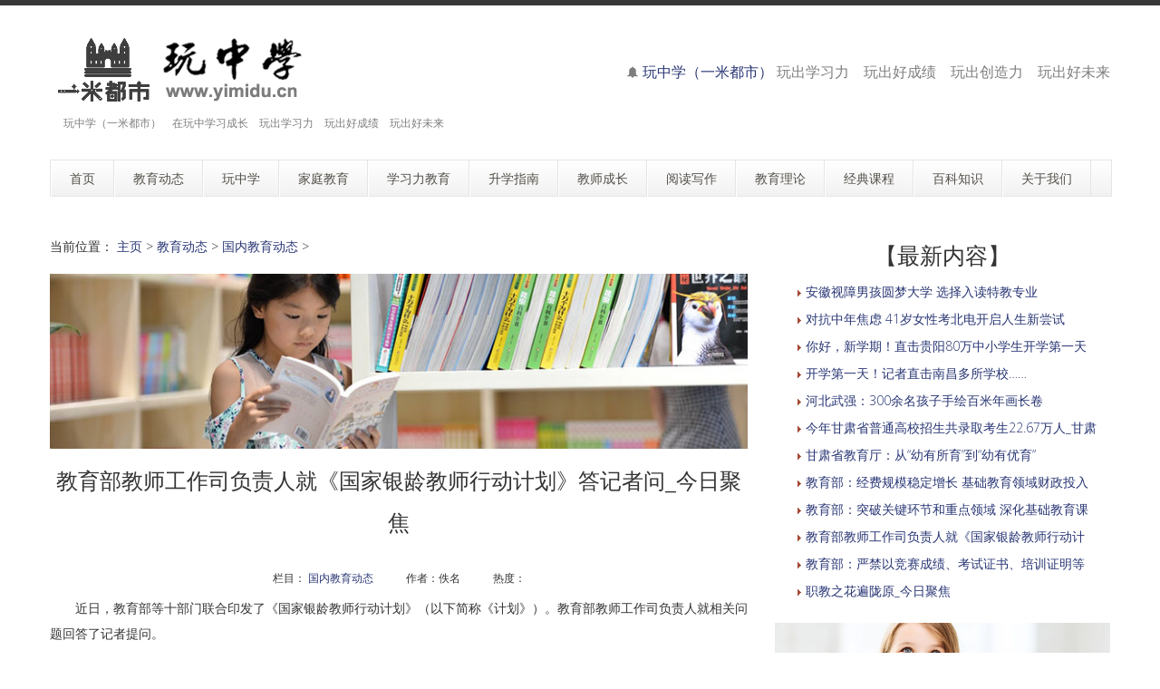

--- FILE ---
content_type: text/html
request_url: http://www.yimidu.cn/a/news/china/2023/0831/4933.html
body_size: 11794
content:
<!DOCTYPE html>
<!--[if lt IE 7 ]><html class="ie ie6" lang="zh"> <![endif]-->
<!--[if IE 7 ]><html class="ie ie7" lang="zh"> <![endif]-->
<!--[if IE 8 ]><html class="ie ie8" lang="zh"> <![endif]-->
<!--[if (gte IE 9)|!(IE)]><!--><html lang="zh"> <!--<![endif]-->

<head>
<meta http-equiv="X-UA-Compatible" content="IE=edge,Chrome=1" />
<meta http-equiv="Content-Type" content="text/html; charset=utf-8" />
    <meta name="viewport" content="width=100%; initial-scale=1; maximum-scale=1; minimum-scale=1; user-scalable=no;" />
    <link rel="shortcut icon" href="/images/favicon.ico" />
    <link rel="apple-touch-icon-precomposed" sizes="144x144" href="/images/apple-touch-icon-144-precomposed.png" />
    <link rel="apple-touch-icon-precomposed" sizes="114x114" href="/images/apple-touch-icon-114-precomposed.png" />
    <link rel="apple-touch-icon-precomposed" sizes="72x72" href="/images/apple-touch-icon-72-precomposed.png" />
    <link rel="apple-touch-icon-precomposed" href="/images/apple-touch-icon-57-precomposed.png" />
<title>教育部教师工作司负责人就《国家银龄教师行动计划》答记者问_今日聚焦_国内教育动态_玩中学（一米都市）</title>
<meta name="keywords" content="玩中学（一米都市）,教育部教师工作司负责人就《国家银龄教师行动计划》答记者问_今日聚焦,教育部,教师,工作,负责人,国家银龄教师行动计划,答记者问," />
<meta name="description" content="玩中学（一米都市）,教育部教师工作司负责人就《国家银龄教师行动计划》答记者问_今日聚焦,近日，教育部等十部门联合印发了《国家银龄教师行动计划》（以下简称《计划》）。教育部教师工作司负责人就相" />
<meta NAME="copyright" content="Copyright 玩中学（一米都市）.,Inc">
<meta name="author" content="玩中学（一米都市）" />
    <link href="/css/bootstrap.min.css" type="text/css" rel="stylesheet" />
    <link href="/css/style.css" type="text/css" rel="stylesheet" />
    <link href="/css/prettyPhoto.css" type="text/css" rel="stylesheet" />
    <link href="/css/font-icomoon.css" type="text/css" rel="stylesheet" />
    <link href="/css/font-awesome.css" type="text/css" rel="stylesheet" />
    <!--[if IE 7]>
    <link rel="stylesheet" href="/assets/css/font-awesome-ie7.css"/>
    <![endif]-->
    <script type="text/javascript" src="/js/jquery.min.js"></script>
    <script type="text/javascript" src="/js/bootstrap.min.js"></script>
    <script type="text/javascript" src="/js/jquery.easing.1.3.js"></script>
    <script type="text/javascript" src="/js/jquery.quicksand.js"></script>
    <script type="text/javascript" src="/js/superfish.js"></script>
    <script type="text/javascript" src="/js/hoverIntent.js"></script>
    <script type="text/javascript" src="/js/jquery.flexslider.js"></script>
    <script type="text/javascript" src="/js/jflickrfeed.min.js"></script>
    <script type="text/javascript" src="/js/jquery.prettyPhoto.js"></script>
    <script type="text/javascript" src="/js/jquery.elastislide.js"></script>
    <script type="text/javascript" src="/js/jquery.tweet.js"></script>
    <script type="text/javascript" src="/js/smoothscroll.js"></script>
    <script type="text/javascript" src="/js/jquery.ui.totop.js"></script>
    <script type="text/javascript" src="/js/main.js"></script>
    <script type="text/javascript" src="/js/ajax-mail.js"></script>
    <!--[if lt IE 9]>
    <![endif]-->

<style>
/*列表分页*/
/*文章页分页*/
 .scv_listpages{
}
.scv_listpages ul{
        float:left;
        padding:12px 0px 12px 16px;
}
.scv_listpages ul li{ 
        float:left;
        font-family:Tahoma;
        line-height:17px;
        margin-right:6px;
}
.scv_listpages ul li a{
        float:left;
        padding:2px 4px 2px;
        color:#555;
        display:block;
}
.scv_listpages ul li a:hover{
        color:#690;
        text-decoration:none;
        padding:2px 4px 2px;
}
.scv_listpages ul li.thisclass,
.scv_listpages ul li.thisclass a,.pagebox ul li.thisclass a:hover{
        background-color:#F8F8F8; 
        padding:2px 4px 2px;
        font-weight:bold;
}
.scv_listpages .pageinfo{
        line-height:21px;
        padding:12px 10px 12px 16px;
        color:#999;
}
.scv_listpages .pageinfo strong{
        color:#555;
        font-weight:normal;
        margin:0px 2px;
</style>

</head>
<body>
<!--top menu-->
<section id="top-menu">
    <div class="container">
        <div class="row">
        </div>
    </div>
</section>

<!--header-->
<header id="header">
    <div class="container">
        <div class="row header-top">
            <div class="span5 logo">
                <a class="logo-img" href="http://wzx.zjjr.com/" title="玩中学（一米都市）"><img src="/example/logo2.png" alt="玩中学（一米都市）" /></a>
                <p class="tagline">玩中学（一米都市）　在玩中学习成长　玩出学习力　玩出好成绩　玩出好未来</p>
            </div>
            <div class="span7 social-container">
                <h1><p class="phone hidden-phone"><i class="icon-bell"></i> <font size="3"><a href="http://wzx.zjjr.com/">玩中学（一米都市）</a> 玩出学习力　玩出好成绩　玩出创造力　玩出好未来</font></h1></p>
            </div>
        </div>
        <div class="row header-nav">
            <div class="span12">
                <nav id="menu" class="clearfix">
                    <ul>
                        <li><a href="/"><span class="name">首页</span></a></li>
                        <li><a href="/a/news/"><span class="name">教育动态</span></a>
                            <ul>
                                <li><a href="/a/news/china/">国内教育动态</a></li>
                                <li><a href="/a/news/world/">国际教育动态</a></li>
								<li><a href="/a/news/jygc/">教育观察</a></li>
								<li><a href="/a/news/hot/">热点新闻</a></li>
                            </ul>
                        </li>
                        <li><a href="/a/play/"><span class="name">玩中学</span></a>
                            <ul>
                                <li><a href="/a/play/kuaile/">快乐学习</a></li>
                                <li><a href="/a/play/kwyd/">课外阅读</a></li>
                                <li><a href="/a/play/wanzhongxue/">玩中学经典课程</a></li>
                            </ul>
                        </li>
                        <li><a href="/a/jtjy/"><span class="name">家庭教育</span></a>
                            <ul>
                                <li><a href="/a/jtjy/jiating/">现代家庭教育知识</a></li>
                                <li><a href="/a/jtjy/jtwh/">现代家庭文化建设</a></li>
                                <li><a href="/a/jtjy/qzgx/">亲子教育</a></li>
                                <li><a href="/a/jtjy/etsj/">儿童社交</a></li>
								<li><a href="/a/jtjy/gdjy/">隔代教育</a></li>
								<li><a href="/a/jtjy/ysyy/">优生优育</a></li>
								<li><a href="/a/jtjy/tjbd/">胎教宝典</a></li>
								<li><a href="/a/jtjy/aqjy/">安全教育</a></li>
								<li><a href="/a/jtjy/xjy/">性教育</a>
                                    <ul>
                                        <li><a href="/a/jtjy/xjy/yeq/">幼儿时期性教育</a></li>
                                        <li><a href="/a/jtjy/xjy/etq/">儿童时期性教育</a></li>
                                        <li><a href="/a/jtjy/xjy/slq/">少年时期性教育</a></li>
                                        <li><a href="/a/jtjy/xjy/qcq/">青春期性教育</a></li>
                                    </ul>
								</li>
                            </ul>
                        </li>
                        <li><a href="/a/xxl/"><span class="name">学习力教育</span></a>
                            <ul>
                                <li><a href="/a/xxl/jichu/">学习力教育基础知识</a></li>
								<li><a href="/a/xxl/xinzhi/">学习心智</a></li>
								<li><a href="/a/xxl/dongli/">学习动力</a></li>
								<li><a href="/a/xxl/yizhi/">学习意志</a></li>
								<li><a href="/a/xxl/xiguan/">学习习惯</a></li>
								<li><a href="/a/xxl/guanli/">学习管理</a></li>
								<li><a href="/a/xxl/xueke/">学科素养</a></li>
								<li><a href="/a/xxl/tianfu/">天赋教育</a></li>
								<li><a href="/a/xxl/siwei/">思维知识</a>
                                    <ul>
                                        <li><a href="/a/xxl/siwei/moshi/">经典思维模型</a></li>
                                        <li><a href="/a/xxl/siwei/xunlian/">思维训练知识</a></li>
                                        <li><a href="/a/xxl/siwei/daotu/">思维导图知识</a></li>
                                    </ul>
								</li>
                            </ul>
                        </li>
                        <li><a href="/a/sx/"><span class="name">升学指南</span></a>
                            <ul>
                                <li><a href="/a/sx/ysx/">幼升小指南</a></li>
								<li><a href="/a/sx/xsc/">小升初指南</a></li>
								<li><a href="/a/sx/zkzn/">中考指南</a></li>
								<li><a href="/a/sx/gaokao/">高考指南</a></li>
                                <li><a href="/a/sx/liuxue/">出国留学</a></li>
                            </ul>
                        </li>
                        <li><a href="/a/jscz/"><span class="name">教师成长</span></a>
                            <ul>
                                <li><a href="/a/jscz/xywh/">校园文化建设知识</a></li>
								<li><a href="/a/jscz/bzr/">班主任课堂</a></li>
                                <li><a href="/a/jscz/xzkt/">校长课堂</a></li>
								<li><a href="/a/jscz/jsxy/">教师学苑</a></li>
                            </ul>
                        </li>
                        <li><a href="/a/ydxz/"><span class="name">阅读写作</span></a>
                            <ul>
                                <li><a href="/a/ydxz/ydlj/">阅读理解能力培养</a></li>
                                <li><a href="/a/ydxz/mrds/">名人读书</a></li>
								<li><a href="/a/ydxz/guoxue/">国学经典</a></li>
								<li><a href="/a/ydxz/ctwh/">传统文化</a></li>
                            </ul>
                        </li>
                        <li><a href="/a/lilun/"><span class="name">教育理论</span></a>
                            <ul>
                                <li><a href="/a/lilun/yu/">余建祥学习力教育理论</a></li>
                                <li><a href="/a/lilun/guoji/">国际前沿教育研究</a></li>
                            </ul>
                        </li>
                        <li><a href="/a/kecheng/"><span class="name">经典课程</span></a>
                            <ul>
                                <li><a href="/a/kecheng/xuexili/">学习力教育经典课程</a></li>
                                <li><a href="/a/kecheng/jtjy/">家庭教育经典课程</a></li>
                                <li><a href="/a/kecheng/jskc/">教师经典课程</a></li>
								<li><a href="/a/kecheng/help/">答疑解惑</a></li>
								<li><a href="/a/kecheng/show/">现场花絮</a>
                                    <ul>
                                        <li><a href="/a/kecheng/show/xxl/">学习力课程现场花絮</a></li>
                                        <li><a href="/a/kecheng/show/jz/">家长课程现场花絮</a></li>
                                        <li><a href="/a/kecheng/show/js/">教师课程现场花絮</a></li>
                                        <li><a href="/a/kecheng/show/av/">学习力课程现场视频</a></li>
                                    </ul>
								</li>
								<li><a href="/a/kecheng/zj/">专家介绍</a>
                                    <ul>
                                        <li><a href="/a/kecheng/zj/yu/">学习力教育专家余建祥简介</a></li>
                                    </ul>
								</li>
                            </ul>
                        </li>
                        <li><a href="/a/baike/"><span class="name">百科知识</span></a>
                            <ul>
                                <li><a href="/a/baike/edu/">教育百科</a></li>
                                <li><a href="/a/baike/shbk/">生活百科</a></li>
                                <li><a href="/a/baike/jymj/">教育名家</a></li>
								<li><a href="/a/baike/ysxs/">艺术欣赏</a></li>
								<li><a href="/a/baike/msjy/">美术教育知识</a></li>
								<li><a href="/a/baike/music/">音乐教育知识</a></li>
								<li><a href="/a/baike/ydjk/">运动健康知识</a></li>
								<li><a href="/a/baike/ysjk/">饮食健康知识</a></li>
								<li><a href="/a/baike/xinli/">心理健康知识</a></li>
								<li><a href="/a/baike/yu/">学习力教育专家余建祥专栏</a></li>
                            </ul>
                        </li>
                        <li><a href="/a/about/"><span class="name">关于我们</span></a>
                            <ul>
                                <li><a href="/a/about/">玩中学项目简介</a></li>
                                <li><a href="/a/about/ym/">域名释义</a></li>
                                <li><a href="/a/about/bq/">版权申明</a></li>
                                <li><a href="/a/about/lianxi/">联系我们</a></li>
                                <li><a href="/a/about/links/">友情链接</a></li>
								<li><a href="/index2.htm" target="_blank">老版网站</a></li>
                            </ul>
                        </li>
                    </ul>
                </nav>
                <!--<form class="top-search pull-right">-->
                <!--<input type="text" placeholder="text here..." class="span3">-->
                <!--<button type="button" class="btn"><i class="icon-search-form"></i></button>-->
                <!--</form>-->
            </div>
        </div>
    </div>
</header>

<!--container-->
<section id="container">
    <div class="container">
        <div class="row">
            <section id="page-sidebar" class="pull-left span8">

                <article class="blog-post">
                    <div class="row">
                        <div class="span8">
						<span>当前位置： <a href='http://wzx.zjjr.com/'>主页</a> > <a href='/a/news/'>教育动态</a> > <a href='/a/news/china/'>国内教育动态</a> > </span><br><br>
                        <img class="media-object" src="/example/006.jpg" alt="" />
                            <h1 class="post-title" align="center"><font size="5">教育部教师工作司负责人就《国家银龄教师行动计划》答记者问_今日聚焦</font></h1>
                            <div class="post-content">

<p align="center"><small class="text-center bp-desc">栏目：&nbsp;<a href="/a/news/china/">国内教育动态</a>　　　作者：佚名　　　热度：<script src="/plus/count.php?view=yes&aid=4933&mid=1" type='text/javascript' language="javascript"></script></small></p>
          <div class="com-cnt page-content bp-content">

<style>
.zw {
font-size: 14px;
line-height:28px;
}
.zw a{
color: #6E6E6E;
}
.zw active{
color:#6E6E6E;
}
</style>

<div class="zw">
<p>　　近日，教育部等十部门联合印发了《国家银龄教师行动计划》（以下简称《计划》）。教育部教师工作司负责人就相关问题回答了记者提问。</p>

<p>　　<span><strong>问：《计划》出台的背景是什么？</strong></span></p>

<p>　　答：党的二十大报告指出，实施积极应对人口老龄化国家战略。人口老龄化是社会发展的重要趋势，也是我国今后较长一个时期的基本国情。&ldquo;十四五&rdquo;期间，我国老年人口将突破3亿。教育领域也将迎来教师的退休高峰。教师是教育高质量发展、科技创新、人才培养的基础保障。面对新形势新任务，通过实施国家银龄教师行动计划，搭建国家层面老有所为的广阔平台，挖潜退休教师资源优势，发挥其有益补充、示范引领和传帮带作用，助力青年教师和青少年学生发展成长，有利于积极应对人口老龄化，加快建设高质量教育体系。</p>

<p>　　国家银龄教师行动计划前期已有试点探索。教育部于2018年启动实施中小学银龄讲学计划，2020年启动实施高校银龄教师支援西部计划，累计招募20000余名中小学退休教师，近1000名部属高校、部省合建高校等&ldquo;双一流&rdquo;建设高校退休教师开展支教支研，既发挥了退休教师余热，又提升了受援校、受援地教育发展水平，形成了多赢的良好局面，有基础、有条件在新形势下实现优化升级，发挥综合效益。</p>

<p>　　<span><strong>问：请您简要介绍一下《计划》的研制过程？</strong></span></p>

<p>　　答：教育部高度重视《计划》研制工作，成立工作专班，多次组织召开调研座谈会，听取地方教育部门及援受学校意见建议。通过整理分析高校银龄教师支援西部计划月报、中小学银龄讲学计划年度调研、部分受援校实地调研和座谈调研情况，全面总结梳理已有银龄计划实施情况，了解掌握各方需求，形成相关调研报告。</p>

<p>　　结合调研情况，综合考虑国家战略急需、学科分布、退休教师现状与积极性等因素，确定了高等教育、职业教育做大做强，基础教育适度扩大，终身教育、民办教育灵活实施的基本思路，通过坚持公平招募、双向选择，推动优秀退休教师自愿参与，发挥银龄教师的&ldquo;种子&rdquo;作用。研制形成的《计划》初稿面向全国各省级教育部门以及相关学校、银龄教师等广泛征求意见建议，并在修改完善基础上进一步征求相关部委意见。综合各方意见后，形成了当前印发的《计划》。</p>

<p>　　<strong><span>问：请您简要介绍一下《计划》实施的主要考虑和预期目标？</span></strong></p>

<p>　　答：《计划》坚持目标导向、问题导向和效果导向相统一，将建设全民终身学习的学习型社会、学习型大国与积极应对人口老龄化统筹考虑，教育均衡发展与区域协调发展统筹考虑，挖潜退休教师资源优势与助力教育高质量发展统筹考虑，为优秀退休教师发挥示范引领作用、实现老有所为搭建广阔平台，全方位推动优秀退休教师参与各级各类教育工作。</p>

<p>　　《计划》拟经过三年左右时间，实现银龄教师服务各级各类教育的工作体系基本健全，服务能力不断提升，政府主导、社会参与的银龄教师发展格局基本形成，数字化赋能银龄教师工作水平不断增强，开放灵活的线上线下支教方式不断完善，全国银龄教师队伍总量达12万人左右，在推动建设教育强国、积极应对人口老龄化、建设全民终身学习的学习型社会、学习型大国中发挥明显作用。</p>

<p>　　<strong><span>问：《计划》的实施范围是什么？</span></strong></p>

<p>　　答：国家银龄教师行动计划主要涵盖普通高等教育、职业教育、基础教育、终身教育和民办教育五大领域，将各级各类学校及老年教育、社区教育、开放教育机构纳入实施范围。五大领域各有侧重，有重点地予以支持。其中：</p>

<p>　　普通高等教育领域聚焦服务国家战略需求，重点支持有发展潜力、有优势特色学科的普通高等学校和民族地区新建或急需提升发展水平的普通高等学校；职业教育领域聚焦深化产教融合，重点支持具有地方产业重大需求、需进一步提升办学条件的职业院校；基础教育领域聚焦基础教育提质扩优，在现有中小学银龄讲学计划基础上进行优化升级；终身教育领域聚焦建强师资队伍，支持各级老年教育、社区教育、开放教育机构提升发展水平；民办教育领域聚焦各级各类民办学校发展，重点支持急需高素质教师的民办普通本科高校和高等职业院校。</p>

<p>　　<strong><span>问：银龄教师需要具备哪些条件以及履行哪些职责？</span></strong></p>


</div>
<br>
<div class="scv_listpages"><ul style="list-style:none;"><li><a>共2页: </a></li><li><a href='#'>上一页</a></li><li class="thisclass"><a href='#'>1</a></li><li><a href='4933_2.html'>2</a></li><li><a href='4933_2.html'>下一页</a></li></ul></div>
<br><br><hr>
<p class="post-tags"><span>标签：</span> <a href="/tags.php?/%E6%95%99%E5%B8%88/" target="_blank">教师</a> &nbsp;<a href="/tags.php?/%E5%B7%A5%E4%BD%9C/" target="_blank">工作</a> &nbsp;<a href="/tags.php?/%E6%95%99%E8%82%B2%E9%83%A8/" target="_blank">教育部</a> &nbsp;<a href="/tags.php?/%E7%AD%94%E8%AE%B0%E8%80%85%E9%97%AE/" target="_blank">答记者问</a> &nbsp;<a href="/tags.php?/%E8%B4%9F%E8%B4%A3%E4%BA%BA/" target="_blank">负责人</a> &nbsp;<a href="/tags.php?/%E5%9B%BD%E5%AE%B6%E9%93%B6%E9%BE%84%E6%95%99%E5%B8%88%E8%A1%8C%E5%8A%A8%E8%AE%A1%E5%88%92/" target="_blank">国家银龄教师行动计划</a> &nbsp;</p>
<hr>
<br>
<div class="post-copyright" align="left"><p> <b>版权声明</b>：文章观点仅代表作者观点，作为参考，不代表本站观点。部分文章来源于网络，如果网站中图片和文字侵犯了您的版权，请联系我们及时删除处理！转载本站内容，请注明转载网址、作者和出处，避免无谓的侵权纠纷。</p>
                                <p><hr></p>
<p align="left" style="line-height: 150%">
        <p>上一篇：<a href='/a/news/china/2023/0831/4932.html'>教育部：严禁以竞赛成绩、考试证书、培训证明等作为招生入学依据或参考_今日聚焦</a>  </p>
        <p>下一篇：<a href='/a/news/china/2023/0831/4934.html'>教育部：突破关键环节和重点领域 深化基础教育课程教学改革_今日聚焦</a>  </p>
</p></div>
<hr><br>
<p style="line-height: 150%">
</p>
      <div align="left"><br><span><b><font size="4">　　相关推荐</font></b></span><hr></div>
      <div  align="left">
        <div  align="left">
          <ul>
            <p style="line-height: 110%"><li class="guslike-list fl"> <a href="/a/news/china/2023/0907/4974.html" class="guslike-list-title" target="_blank">安徽视障男孩圆梦大学 选择入读特教专业</a> </li></p>
<p style="line-height: 110%"><li class="guslike-list fl"> <a href="/a/news/china/2023/0907/4973.html" class="guslike-list-title" target="_blank">对抗中年焦虑 41岁女性考北电开启人生新尝试</a> </li></p>
<p style="line-height: 110%"><li class="guslike-list fl"> <a href="/a/news/china/2023/0901/4950.html" class="guslike-list-title" target="_blank">你好，新学期！直击贵阳80万中小学生开学第一天</a> </li></p>
<p style="line-height: 110%"><li class="guslike-list fl"> <a href="/a/news/china/2023/0901/4949.html" class="guslike-list-title" target="_blank">开学第一天！记者直击南昌多所学校……</a> </li></p>
<p style="line-height: 110%"><li class="guslike-list fl"> <a href="/a/news/china/2023/0831/4938.html" class="guslike-list-title" target="_blank">河北武强：300余名孩子手绘百米年画长卷</a> </li></p>
<p style="line-height: 110%"><li class="guslike-list fl"> <a href="/a/news/china/2023/0831/4937.html" class="guslike-list-title" target="_blank">今年甘肃省普通高校招生共录取考生22.67万人_甘肃教育</a> </li></p>
<p style="line-height: 110%"><li class="guslike-list fl"> <a href="/a/news/china/2023/0831/4936.html" class="guslike-list-title" target="_blank">甘肃省教育厅：从“幼有所育”到“幼有优育”_甘肃教育</a> </li></p>
<p style="line-height: 110%"><li class="guslike-list fl"> <a href="/a/news/china/2023/0831/4935.html" class="guslike-list-title" target="_blank">教育部：经费规模稳定增长 基础教育领域财政投入逐年增加_今日聚焦</a> </li></p>
<p style="line-height: 110%"><li class="guslike-list fl"> <a href="/a/news/china/2023/0831/4934.html" class="guslike-list-title" target="_blank">教育部：突破关键环节和重点领域 深化基础教育课程教学改革_今日聚焦</a> </li></p>
<p style="line-height: 110%"><li class="guslike-list fl"> <a href="/a/news/china/2023/0831/4933.html" class="guslike-list-title" target="_blank">教育部教师工作司负责人就《国家银龄教师行动计划》答记者问_今日聚焦</a> </li></p>
<p style="line-height: 110%"><li class="guslike-list fl"> <a href="/a/news/china/2023/0831/4932.html" class="guslike-list-title" target="_blank">教育部：严禁以竞赛成绩、考试证书、培训证明等作为招生入学依据或参考_今日聚焦</a> </li></p>
<p style="line-height: 110%"><li class="guslike-list fl"> <a href="/a/news/china/2023/0831/4931.html" class="guslike-list-title" target="_blank">职教之花遍陇原_今日聚焦</a> </li></p>
<p style="line-height: 110%"><li class="guslike-list fl"> <a href="/a/news/china/2023/0831/4930.html" class="guslike-list-title" target="_blank">兰州市秋季学期8月28日开学_箐箐校园</a> </li></p>
<p style="line-height: 110%"><li class="guslike-list fl"> <a href="/a/news/china/2023/0831/4929.html" class="guslike-list-title" target="_blank">《七夕寿宴 魁星点斗》绘本故事会 让孩子们体验七夕民俗_箐箐校园</a> </li></p>
<p style="line-height: 110%"><li class="guslike-list fl"> <a href="/a/news/china/2023/0831/4928.html" class="guslike-list-title" target="_blank">兰州中小学开学典礼别开生面_箐箐校园</a> </li></p>

          </ul>
        </div>
      </div>
          </div>



                            </div>
                        </div>
                    </div>
                </article>

                <hr />


            </section>
            <!--sidebar-->
            <aside id="sidebar" class="pull-right span4">
                <div class="media-body">
                   <h3 class="media-heading" align="center">【最新内容】</h3>
                <ul style="list-style:none;">
            <p style="line-height: 110%"><li><img src="/arrow_01.gif" /> <a href="/a/news/china/2023/0907/4974.html" title="安徽视障男孩圆梦大学 选择入读特教专业" target="_blank">安徽视障男孩圆梦大学 选择入读特教专业</a></li></p>
<p style="line-height: 110%"><li><img src="/arrow_01.gif" /> <a href="/a/news/china/2023/0907/4973.html" title="对抗中年焦虑 41岁女性考北电开启人生新尝试" target="_blank">对抗中年焦虑 41岁女性考北电开启人生新尝试</a></li></p>
<p style="line-height: 110%"><li><img src="/arrow_01.gif" /> <a href="/a/news/china/2023/0901/4950.html" title="你好，新学期！直击贵阳80万中小学生开学第一天" target="_blank">你好，新学期！直击贵阳80万中小学生开学第一天</a></li></p>
<p style="line-height: 110%"><li><img src="/arrow_01.gif" /> <a href="/a/news/china/2023/0901/4949.html" title="开学第一天！记者直击南昌多所学校……" target="_blank">开学第一天！记者直击南昌多所学校……</a></li></p>
<p style="line-height: 110%"><li><img src="/arrow_01.gif" /> <a href="/a/news/china/2023/0831/4938.html" title="河北武强：300余名孩子手绘百米年画长卷" target="_blank">河北武强：300余名孩子手绘百米年画长卷</a></li></p>
<p style="line-height: 110%"><li><img src="/arrow_01.gif" /> <a href="/a/news/china/2023/0831/4937.html" title="今年甘肃省普通高校招生共录取考生22.67万人_甘肃" target="_blank">今年甘肃省普通高校招生共录取考生22.67万人_甘肃</a></li></p>
<p style="line-height: 110%"><li><img src="/arrow_01.gif" /> <a href="/a/news/china/2023/0831/4936.html" title="甘肃省教育厅：从“幼有所育”到“幼有优育”" target="_blank">甘肃省教育厅：从“幼有所育”到“幼有优育”</a></li></p>
<p style="line-height: 110%"><li><img src="/arrow_01.gif" /> <a href="/a/news/china/2023/0831/4935.html" title="教育部：经费规模稳定增长 基础教育领域财政投入" target="_blank">教育部：经费规模稳定增长 基础教育领域财政投入</a></li></p>
<p style="line-height: 110%"><li><img src="/arrow_01.gif" /> <a href="/a/news/china/2023/0831/4934.html" title="教育部：突破关键环节和重点领域 深化基础教育课" target="_blank">教育部：突破关键环节和重点领域 深化基础教育课</a></li></p>
<p style="line-height: 110%"><li><img src="/arrow_01.gif" /> <a href="/a/news/china/2023/0831/4933.html" title="教育部教师工作司负责人就《国家银龄教师行动计" target="_blank">教育部教师工作司负责人就《国家银龄教师行动计</a></li></p>
<p style="line-height: 110%"><li><img src="/arrow_01.gif" /> <a href="/a/news/china/2023/0831/4932.html" title="教育部：严禁以竞赛成绩、考试证书、培训证明等" target="_blank">教育部：严禁以竞赛成绩、考试证书、培训证明等</a></li></p>
<p style="line-height: 110%"><li><img src="/arrow_01.gif" /> <a href="/a/news/china/2023/0831/4931.html" title="职教之花遍陇原_今日聚焦" target="_blank">职教之花遍陇原_今日聚焦</a></li></p>

                </ul>
                </div>
                    <div class="media">
                            <img class="media-object" src="/example/sidebar6.jpg" alt="中国城市品牌建设网" />
                        <div class="media-body">
                            <h3 class="media-heading" align="center">【热点内容】</h3>
                <ul style="list-style:none;">
            <p style="line-height: 110%"><li><img src="/arrow_01.gif" /> <a href="/a/news/china/2023/0901/4949.html" title="开学第一天！记者直击南昌多所学校……" target="_blank">开学第一天！记者直击南昌多所学校……</a></li></p>
<p style="line-height: 110%"><li><img src="/arrow_01.gif" /> <a href="/a/news/china/2023/0616/27.html" title="爸爸带女儿跑步200余天孩子变化明显 网友:陪伴是" target="_blank">爸爸带女儿跑步200余天孩子变化明显 网友:陪伴是</a></li></p>
<p style="line-height: 110%"><li><img src="/arrow_01.gif" /> <a href="/a/news/china/2023/0817/1582.html" title="带什么去大学？准大学生入校报到一站式清单请查" target="_blank">带什么去大学？准大学生入校报到一站式清单请查</a></li></p>
<p style="line-height: 110%"><li><img src="/arrow_01.gif" /> <a href="/a/news/china/2023/0710/1562.html" title="中国目前有9500万抑郁症患者，在校青少年的抑郁情" target="_blank">中国目前有9500万抑郁症患者，在校青少年的抑郁情</a></li></p>
<p style="line-height: 110%"><li><img src="/arrow_01.gif" /> <a href="/a/news/china/2023/0907/4974.html" title="安徽视障男孩圆梦大学 选择入读特教专业" target="_blank">安徽视障男孩圆梦大学 选择入读特教专业</a></li></p>
<p style="line-height: 110%"><li><img src="/arrow_01.gif" /> <a href="/a/news/china/2023/0628/1537.html" title="北京高考生今起填志愿！应避免哪些误区？一图读" target="_blank">北京高考生今起填志愿！应避免哪些误区？一图读</a></li></p>
<p style="line-height: 110%"><li><img src="/arrow_01.gif" /> <a href="/a/news/china/2023/0625/1519.html" title="2023年高考查分报志愿时间表" target="_blank">2023年高考查分报志愿时间表</a></li></p>
<p style="line-height: 110%"><li><img src="/arrow_01.gif" /> <a href="/a/news/china/2023/0629/1540.html" title="教育部提示：高校招生录取期间谨防受骗" target="_blank">教育部提示：高校招生录取期间谨防受骗</a></li></p>
<p style="line-height: 110%"><li><img src="/arrow_01.gif" /> <a href="/a/news/china/2023/0718/1577.html" title="成都大运会：奖牌和绶带 设计背后的故事" target="_blank">成都大运会：奖牌和绶带 设计背后的故事</a></li></p>
<p style="line-height: 110%"><li><img src="/arrow_01.gif" /> <a href="/a/news/china/2023/0901/4950.html" title="你好，新学期！直击贵阳80万中小学生开学第一天" target="_blank">你好，新学期！直击贵阳80万中小学生开学第一天</a></li></p>
<p style="line-height: 110%"><li><img src="/arrow_01.gif" /> <a href="/a/news/china/2023/0625/1518.html" title="汶川地震中的“敬礼娃娃”郎铮高考文科637分" target="_blank">汶川地震中的“敬礼娃娃”郎铮高考文科637分</a></li></p>
<p style="line-height: 110%"><li><img src="/arrow_01.gif" /> <a href="/a/news/china/2023/0707/1559.html" title="教育部回应“山河大学”：将不断优化高等教育资" target="_blank">教育部回应“山河大学”：将不断优化高等教育资</a></li></p>

                </ul>
                        </div>
                    </div>
                <section>
                    <h3 class="widget-title" align="center">【快乐学习成长】</h3>
                    <div id="latestwork-sidebar" class="carousel slide">
                        <div class="carousel-inner">
                            <div class="active item">
								<img src="/example/latest3.jpg" alt="快乐学习成长" /></div>
                            <div class="item">
								<img src="/example/latest4.jpg" alt="快乐学习成长" /></div>
                            <div class="item">
								<img src="/example/latest5.jpg" alt="快乐学习成长" /></div>
                        </div>
                        <a class="carousel-control left" href="#latestwork-sidebar" data-slide="prev"></a>
                        <a class="carousel-control right" href="#latestwork-sidebar" data-slide="next"></a>
                    </div>
                    <script type="text/javascript">
                        $(document).ready(function(){
                            $('.carousel').carousel({
                                interval: 5000
                            })
                        });
                    </script>
                </section>

                        <div class="media-body">
                            <h3 class="media-heading" align="center">【推荐内容】</h3>
                <ul style="list-style:none;">
            <p style="line-height: 110%"><li><img src="/arrow_01.gif" /> <a href="/a/news/china/2023/0907/4973.html" title="对抗中年焦虑 41岁女性考北电开启人生新尝试" target="_blank">对抗中年焦虑 41岁女性考北电开启人生新尝试</a></li></p>
<p style="line-height: 110%"><li><img src="/arrow_01.gif" /> <a href="/a/news/china/2023/0710/1562.html" title="中国目前有9500万抑郁症患者，在校青少年的抑郁情" target="_blank">中国目前有9500万抑郁症患者，在校青少年的抑郁情</a></li></p>
<p style="line-height: 110%"><li><img src="/arrow_01.gif" /> <a href="/a/news/china/2023/0629/1539.html" title="2024QS世界大学排名发布 北大全球排名17位" target="_blank">2024QS世界大学排名发布 北大全球排名17位</a></li></p>
<p style="line-height: 110%"><li><img src="/arrow_01.gif" /> <a href="/a/news/china/2023/0617/304.html" title="2023中国大学专业排名：北大顶尖专业数量第一" target="_blank">2023中国大学专业排名：北大顶尖专业数量第一</a></li></p>
<p style="line-height: 110%"><li><img src="/arrow_01.gif" /> <a href="/a/news/china/2023/0617/295.html" title="探访北京高考评卷现场：高考试卷分数是怎样评出" target="_blank">探访北京高考评卷现场：高考试卷分数是怎样评出</a></li></p>
<p style="line-height: 110%"><li><img src="/arrow_01.gif" /> <a href="/a/news/china/2023/0617/294.html" title="高校院长寄语毕业生：不要成为别人苦难的制造者" target="_blank">高校院长寄语毕业生：不要成为别人苦难的制造者</a></li></p>
<p style="line-height: 110%"><li><img src="/arrow_01.gif" /> <a href="/a/news/china/2023/0616/31.html" title="清华大学女生洪昊昀参加世界小姐选美大赛，夺得" target="_blank">清华大学女生洪昊昀参加世界小姐选美大赛，夺得</a></li></p>
<p style="line-height: 110%"><li><img src="/arrow_01.gif" /> <a href="/a/news/china/2023/0616/29.html" title="打卡杭州茑屋书店，号称“最美书店”，是精神世" target="_blank">打卡杭州茑屋书店，号称“最美书店”，是精神世</a></li></p>
<p style="line-height: 110%"><li><img src="/arrow_01.gif" /> <a href="/a/news/china/2023/0616/27.html" title="爸爸带女儿跑步200余天孩子变化明显 网友:陪伴是" target="_blank">爸爸带女儿跑步200余天孩子变化明显 网友:陪伴是</a></li></p>
<p style="line-height: 110%"><li><img src="/arrow_01.gif" /> <a href="/a/news/china/2023/0615/5.html" title="近期多地发生学生溺亡事件，教育部发布预警" target="_blank">近期多地发生学生溺亡事件，教育部发布预警</a></li></p>
<p style="line-height: 110%"><li><img src="/arrow_01.gif" /> <a href="/a/news/china/2023/0615/2.html" title="中办、国办：发达地区不得从中西部地区、东北地" target="_blank">中办、国办：发达地区不得从中西部地区、东北地</a></li></p>
<p style="line-height: 110%"><li><img src="/arrow_01.gif" /> <a href="/a/news/china/2023/0615/1.html" title="一批985毕业生选择主动“延毕”，有人故意挂科以" target="_blank">一批985毕业生选择主动“延毕”，有人故意挂科以</a></li></p>

                </ul><br>
                        </div>

                        <div class="media-body">
<img class="media-object" src="/example/sidebar16.jpg" alt="" /><br>
                            <h3 class="media-heading" align="center">【特荐内容】</h3>
<ul style="list-style:none;">
<p style="line-height: 110%"><li> <img src="/arrow_01.gif" /> <a href="/a/xxl/siwei/xunlian/2023/0930/5020.html" target="_blank">提升思维能力的运动方法</a></li></p>
<p style="line-height: 110%"><li> <img src="/arrow_01.gif" /> <a href="/a/xxl/siwei/moshi/2023/0930/5001.html" target="_blank">7种鲜为人知的思维模式，帮助你更好地处理问题</a></li></p>
<p style="line-height: 110%"><li> <img src="/arrow_01.gif" /> <a href="/a/xxl/siwei/moshi/2023/0930/5000.html" target="_blank">五种思维模式，让你快速提升思考能力</a></li></p>
<p style="line-height: 110%"><li> <img src="/arrow_01.gif" /> <a href="/a/lilun/yu/2023/0630/1550.html" target="_blank">余建祥：中国人最重要的两个核心素养“健康素</a></li></p>
<p style="line-height: 110%"><li> <img src="/arrow_01.gif" /> <a href="/a/xxl/xinzhi/2023/0618/414.html" target="_blank">学习力维度——学习心智：对学习和世界的认知</a></li></p>
<p style="line-height: 110%"><li> <img src="/arrow_01.gif" /> <a href="/a/lilun/yu/2023/0618/326.html" target="_blank">余建祥：管理学领域的学习力和教育学领域的学</a></li></p>
<p style="line-height: 110%"><li> <img src="/arrow_01.gif" /> <a href="/a/lilun/yu/2023/0618/325.html" target="_blank">余建祥：学习力的六个维度与相互关系</a></li></p>
<p style="line-height: 110%"><li> <img src="/arrow_01.gif" /> <a href="/a/lilun/yu/2023/0617/289.html" target="_blank">余建祥学习力六要素理论：学习力六要素说</a></li></p>
<p style="line-height: 110%"><li> <img src="/arrow_01.gif" /> <a href="/a/lilun/yu/2023/0617/128.html" target="_blank">教育金字塔理论</a></li></p>
<p style="line-height: 110%"><li> <img src="/arrow_01.gif" /> <a href="/a/jtjy/jiating/2023/0616/41.html" target="_blank">家庭文化系统：破解数字痴呆化时代难题</a></li></p>
<p style="line-height: 110%"><li> <img src="/arrow_01.gif" /> <a href="/a/lilun/yu/2023/0616/36.html" target="_blank">余建祥：学习力教育中的“道法术器”完整思想</a></li></p>
<p style="line-height: 110%"><li> <img src="/arrow_01.gif" /> <a href="/a/xxl/xinzhi/2023/0616/35.html" target="_blank">余建祥：思维的六个层次，你站在哪一个思维层</a></li></p>

</ul>
                        </div>


            </aside>
        </div>
    </div>
</section>

<!--footer-->
<footer id="footer">
    <div class="container">
<style>
.tab {
padding-left: 10px;
padding:10px 0px 10px 15px;
font-size: 10px;
}
.tab a{
color: #6E6E6E;
}
.tab active{
color:#6E6E6E;
}
</style>
<div class="tab">
<h6><font color="#8A8A8A">友情链接</font></h6>
<hr>
<a href='http://www.xuexiju.cn/' target='_blank'>中国文学网</a> &nbsp&nbsp<a href='http://www.sstq.cn/' target='_blank'>时尚休闲</a> &nbsp&nbsp<a href='http://www.zqff.cn/' target='_blank'>致富经</a> &nbsp&nbsp<a href='http://www.gfhb.cn/' target='_blank'>风雅鹤壁</a> &nbsp&nbsp<a href='http://www.ssbf.cn/' target='_blank'>时尚文化</a> &nbsp&nbsp<a href='http://www.bksh.cn/' target='_blank'>中国书画艺术网</a> &nbsp&nbsp<a href='http://www.rwlh.cn/' target='_blank'>中国兰花网</a> &nbsp&nbsp<a href='http://www.qsyj.cn/' target='_blank'>演讲与口才训练</a> &nbsp&nbsp<a href='http://www.gkby.cn/' target='_blank'>中国高考智库</a> &nbsp&nbsp<a href='http://www.fumuke.cn/' target='_blank'>现代家庭教育</a> &nbsp&nbsp<a href='http://www.jmkt.cn/' target='_blank'>网络营销传播</a> &nbsp&nbsp<a href='http://www.yhdzw.cn/' target='_blank'>油画定制网</a> &nbsp&nbsp<a href='http://www.quxuejie.cn/' target='_blank'>趣学街</a> &nbsp&nbsp<a href='http://www.dwcs.cn/' target='_blank'>中国城市品牌建设网</a> &nbsp&nbsp<a href='http://www.rjxj.com/' target='_blank'>中国旅游风景名胜网</a> &nbsp&nbsp<a href='http://www.cxwhw.cn/' target='_blank'>中国刺绣文化网</a> &nbsp&nbsp<a href='http://www.6b2.com/' target='_blank'>中国珍珠文化网</a> &nbsp&nbsp<a href='http://www.hzsp.cn/' target='_blank'>中国健康生活网</a> &nbsp&nbsp<a href='http://www.kgch.cn/' target='_blank'>中国营销策划网</a> &nbsp&nbsp<a href='http://www.9j1.com/' target='_blank'>中国企业培训网</a> &nbsp&nbsp<a href='http://www.thmd.cn/' target='_blank'>中国艺术收藏投资网</a> &nbsp&nbsp<a href='http://www.zjvi.com/' target='_blank'>中国VI设计知识网</a> &nbsp&nbsp<a href='http://www.msfj.cn/' target='_blank'>中国民俗文化网</a> &nbsp&nbsp<a href='http://www.51je.cn/' target='_blank'>中国书画交易网</a> &nbsp&nbsp<a href='http://www.zwcb.cn/' target='_blank'>中国艺术传播网</a> &nbsp&nbsp<a href='http://www.3j1.com/' target='_blank'>中国油画网</a> &nbsp&nbsp<a href='http://www.xh0.com/' target='_blank'>中国书法网</a> &nbsp&nbsp<a href='http://www.zhshw.com/' target='_blank'>中华书画网</a> &nbsp&nbsp<a href='http://www.etwxw.cn/' target='_blank'>世界儿童文学网</a> &nbsp&nbsp<a href='http://www.zbwhw.cn/' target='_blank'>中国珠宝文化网</a> &nbsp&nbsp<a href='http://www.gushigu.cn/' target='_blank'>中国民间故事网</a> &nbsp&nbsp<a href='http://www.dstk.cn/' target='_blank'>中国雕塑设计艺术网</a> &nbsp&nbsp<a href='http://www.mcww.cn/' target='_blank'>中国收藏投资知识网</a> &nbsp&nbsp<a href='http://www.zgetw.cn/' target='_blank'>宝宝成长网</a> &nbsp&nbsp<a href='http://www.cqwhw.cn/' target='_blank'>中国瓷器网</a> &nbsp&nbsp<a href='http://www.tfcp.cn/' target='_blank'>天赋教育研究中心</a> &nbsp&nbsp<a href='http://www.xuexime.cn/' target='_blank'>国际教育观察</a> &nbsp&nbsp<a href='http://www.qsxj.cn/' target='_blank'>教育趋势研究</a> &nbsp&nbsp<a href='http://www.art-ide.cn/' target='_blank'>中国收藏证书查询网</a> &nbsp&nbsp<a href='http://www.zgjwhw.cn/' target='_blank'>中国酒文化网</a> &nbsp&nbsp<a href='http://www.ggsjw.cn/' target='_blank'>中国广告设计知识网</a> &nbsp&nbsp<a href='http://www.zpws.cn/' target='_blank'>中华武术网</a> &nbsp&nbsp<a href='http://www.yixihu.cn/' target='_blank'>杭州西湖风景文化网</a> &nbsp&nbsp<a href='http://www.zwpl.cn/' target='_blank'>中小学生作文大全</a> &nbsp&nbsp<a href='http://www.rjyb.cn/' target='_blank'>中国茶文化网</a> &nbsp&nbsp<a href='http://www.xxlcn.com/' target='_blank'>学习力教育中心</a> &nbsp&nbsp<a href='http://www.xxlcn.cn/' target='_blank'>学习力训练中心</a> &nbsp&nbsp<a href='http://www.zjjr.com/' target='_blank'>家长学院</a> &nbsp&nbsp<a href='http://www.xxlcn.com.cn/' target='_blank'>学习力教育智库</a> &nbsp&nbsp<a href='http://www.zuowenhai.cn/' target='_blank'>中小学生作文网</a> &nbsp&nbsp<a href='http://www.xiaoshuodu.cn/' target='_blank'>小说都市</a> &nbsp&nbsp<a href='http://www.tasiwei.com/' target='_blank'>思维训练</a> &nbsp&nbsp<a href='http://www.jydcsj.cn/' target='_blank'>家庭教育顶层设计</a> &nbsp&nbsp<a href='http://www.aqwhw.cn/' target='_blank'>中国爱情文化网</a> &nbsp&nbsp<a href='http://www.siweigu.cn/' target='_blank'>思维谷</a> &nbsp&nbsp<a href='http://www.kejihe.cn/' target='_blank'>科技前沿</a> &nbsp&nbsp<a href='http://www.qudili.cn/' target='_blank'>趣味地理</a> &nbsp&nbsp<a href='http://www.xuexiye.cn/' target='_blank'>股票投资知识</a> &nbsp&nbsp<a href='http://www.renwupu.cn/' target='_blank'>中华人物谱</a> &nbsp&nbsp<a href='http://www.gaokaoji.cn/' target='_blank'>高考季</a> &nbsp&nbsp<a href='http://www.rwxj.cn/' target='_blank'>中外历史文化</a> &nbsp&nbsp<a href='http://www.tfcz.cn/' target='_blank'>天赋教育观察</a> &nbsp&nbsp<a href='http://www.tfxh.cn/' target='_blank'>天赋邂逅</a> &nbsp&nbsp<a href='http://www.wpwx.cn/' target='_blank'>中国儿童文学网</a> &nbsp&nbsp
</div>
    </div>
</footer>

<!--footer menu-->
<section id="footer-menu">
    <div class="container">
        <div class="row">
            <div class="span4">
                <p class="copyright">Copyright &copy;wzx.zjjr.com All rights reserved. <a href="http://wzx.zjjr.com/" target="_blank" title="玩中学（一米都市）">玩中学（一米都市）</a> <i>版权所有</i></p>
            </div>
            <div class="span8 hidden-phone">
                <ul class="pull-right">
                    <li><a href="/about/">关于我们</a></li>
                    <li><a href="/a/about/lianxi/">联系我们</a></li>
                    <li><a href="/a/about/links/">友情链接</a></li>
                </ul>
            </div>
        </div>
    </div>
</section>

<script>
(function(){
var bp = document.createElement('script');
bp.src = '//push.zhanzhang.baidu.com/push.js';
var s = document.getElementsByTagName("script")[0];
s.parentNode.insertBefore(bp, s);
})();
</script>

</body>
</html>
